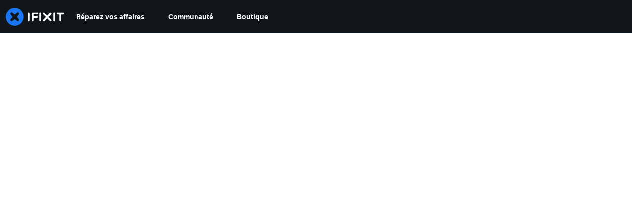

--- FILE ---
content_type: text/json
request_url: https://conf.config-security.com/model
body_size: 86
content:
{"title":"recommendation AI model (keras)","structure":"release_id=0x5e:76:6a:22:25:3a:64:74:46:5b:42:70:70:3b:25:3c:43:6d:77:7c:75:30:49:72:6e:73:57:33:24;keras;m0n54gw7duholcahdn34lk7tiui4svskunstrjxp7hff8yeqs96izvha4zw3b3bv5qu7w6t2","weights":"../weights/5e766a22.h5","biases":"../biases/5e766a22.h5"}

--- FILE ---
content_type: application/javascript
request_url: https://assets.cdn.ifixit.com/Assets/scripts/runtime.js.89b60983cc934ce439e2.js
body_size: 2856
content:
try{let e="undefined"!=typeof window?window:"undefined"!=typeof global?global:"undefined"!=typeof globalThis?globalThis:"undefined"!=typeof self?self:{},t=(new e.Error).stack;t&&(e._sentryDebugIds=e._sentryDebugIds||{},e._sentryDebugIds[t]="ce6dc8bd-7eef-44d2-afd7-3505a3cdcf28",e._sentryDebugIdIdentifier="sentry-dbid-ce6dc8bd-7eef-44d2-afd7-3505a3cdcf28")}catch(e){}{let e="undefined"!=typeof window?window:"undefined"!=typeof global?global:"undefined"!=typeof globalThis?globalThis:"undefined"!=typeof self?self:{};e._sentryModuleMetadata=e._sentryModuleMetadata||{},e._sentryModuleMetadata[(new e.Error).stack]=Object.assign({},e._sentryModuleMetadata[(new e.Error).stack],{"_sentryBundlerPluginAppKey:ifixitFirstParty":!0})}("undefined"!=typeof window?window:"undefined"!=typeof global?global:"undefined"!=typeof globalThis?globalThis:"undefined"!=typeof self?self:{}).SENTRY_RELEASE={id:"47084daa875ad56f78b7d8dc3f6c10736075d821"},function(){"use strict";var e,t,n,r,d,a={},c={};function f(e){var t=c[e];if(void 0!==t)return t.exports;var n=c[e]={id:e,loaded:!1,exports:{}};return a[e].call(n.exports,n,n.exports,f),n.loaded=!0,n.exports}f.m=a,f.amdO={},e=[],f.O=function(t,n,r,d){if(!n){var a=1/0;for(u=0;u<e.length;u++){n=e[u][0],r=e[u][1],d=e[u][2];for(var c=!0,o=0;o<n.length;o++)(!1&d||a>=d)&&Object.keys(f.O).every((function(e){return f.O[e](n[o])}))?n.splice(o--,1):(c=!1,d<a&&(a=d));if(c){e.splice(u--,1);var i=r();void 0!==i&&(t=i)}}return t}d=d||0;for(var u=e.length;u>0&&e[u-1][2]>d;u--)e[u]=e[u-1];e[u]=[n,r,d]},f.F={},f.E=function(e){Object.keys(f.F).map((function(t){f.F[t](e)}))},f.n=function(e){var t=e&&e.__esModule?function(){return e.default}:function(){return e};return f.d(t,{a:t}),t},n=Object.getPrototypeOf?function(e){return Object.getPrototypeOf(e)}:function(e){return e.__proto__},f.t=function(e,r){if(1&r&&(e=this(e)),8&r)return e;if("object"==typeof e&&e){if(4&r&&e.__esModule)return e;if(16&r&&"function"==typeof e.then)return e}var d=Object.create(null);f.r(d);var a={};t=t||[null,n({}),n([]),n(n)];for(var c=2&r&&e;"object"==typeof c&&!~t.indexOf(c);c=n(c))Object.getOwnPropertyNames(c).forEach((function(t){a[t]=function(){return e[t]}}));return a.default=function(){return e},f.d(d,a),d},f.d=function(e,t){for(var n in t)f.o(t,n)&&!f.o(e,n)&&Object.defineProperty(e,n,{enumerable:!0,get:t[n]})},f.f={},f.e=function(e){return Promise.all(Object.keys(f.f).reduce((function(t,n){return f.f[n](e,t),t}),[]))},f.u=function(e){return e+"."+{319:"6f6305b9778a9ab7cf49",619:"f1e4e4acf633a3c07894",1265:"d2a1169c9f5f47d1285b",1769:"51a73ef8501802b2cac4",1839:"96a22c8ccd2f93c3ba75",2141:"d88fffa2b5ae83846a8e",2482:"6f634f7d51c3f693fd80",2490:"fe01903b61c48c3217b9",2677:"bab246eb7ca8e8b8d43f",2928:"9932bb217a1edb9437e0",3118:"ae14f88dd42954d6c24e",3682:"b5cfa13993104efbc5d7",3721:"6b18a98801d04aa76e04",3776:"2767727a892d97a2e57b",3993:"0244f37ba9bffeeca76b",4323:"bc5bc2ce7b7694e0efc2",4612:"c56fa689e42683c23992",4686:"18ca9d1a5378d4647561",4924:"c91d59845eed8a266974",5019:"1d2277f8f02442b8e423",5036:"d701f2b0d492ae750ec8",5055:"f5e4d11083641106ec61",5435:"46a4fc33db31722849a8",5543:"1fa6c9dfa9104a6cbefc",5733:"e6b30455e945933dce35",5793:"503759343c43388f279b",5803:"124cb2d5b4de816d72b7",5851:"98a4fb7e46357d32b409",6201:"0bf38a01129e4b2a4ff8",6242:"b6bac4dc39cf0b935660",6332:"7d48b0e8a7392150b994",6600:"6c94c6b6be37e83136cd",6951:"3aa4f6ac3ef5192db465",7009:"40912f3c4d2ab3b11938",7287:"367df8e4d7a054587e56",7339:"22fd581c8df8541eeff5",7832:"eb0e8bd25dec22d26f7e",8346:"3065a3bb75695aa6266a",8558:"766540f8a341718c293d",8668:"2b8aa6a0326dc7bd7739",8892:"1c9e1a6673435936efbb",9075:"2fc2623c37ce5322f878",9134:"da358c546a3a011a5d82",9265:"ec3267dc0bc67a412400",9442:"752121372d1ec6af1287",9826:"8ad94ada1cfda41f770c",9978:"66bdf39f76b6cbfbc788"}[e]+".js"},f.g=function(){if("object"==typeof globalThis)return globalThis;try{return this||new Function("return this")()}catch(e){if("object"==typeof window)return window}}(),f.o=function(e,t){return Object.prototype.hasOwnProperty.call(e,t)},r={},d="carpenter-frontend:",f.l=function(e,t,n,a){if(r[e])r[e].push(t);else{var c,o;if(void 0!==n)for(var i=document.getElementsByTagName("script"),u=0;u<i.length;u++){var b=i[u];if(b.getAttribute("src")==e||b.getAttribute("data-webpack")==d+n){c=b;break}}c||(o=!0,(c=document.createElement("script")).charset="utf-8",c.timeout=120,f.nc&&c.setAttribute("nonce",f.nc),c.setAttribute("data-webpack",d+n),c.src=e),r[e]=[t];var l=function(t,n){c.onerror=c.onload=null,clearTimeout(s);var d=r[e];if(delete r[e],c.parentNode&&c.parentNode.removeChild(c),d&&d.forEach((function(e){return e(n)})),t)return t(n)},s=setTimeout(l.bind(null,void 0,{type:"timeout",target:c}),12e4);c.onerror=l.bind(null,c.onerror),c.onload=l.bind(null,c.onload),o&&document.head.appendChild(c)}},f.r=function(e){"undefined"!=typeof Symbol&&Symbol.toStringTag&&Object.defineProperty(e,Symbol.toStringTag,{value:"Module"}),Object.defineProperty(e,"__esModule",{value:!0})},f.nmd=function(e){return e.paths=[],e.children||(e.children=[]),e},f.p="https://assets.cdn.ifixit.com/Assets/scripts/",function(){f.b=document.baseURI||self.location.href;var e={7772:0};f.f.j=function(t,n){var r=f.o(e,t)?e[t]:void 0;if(0!==r)if(r)n.push(r[2]);else if(7772!=t){var d=new Promise((function(n,d){r=e[t]=[n,d]}));n.push(r[2]=d);var a=f.p+f.u(t),c=new Error;f.l(a,(function(n){if(f.o(e,t)&&(0!==(r=e[t])&&(e[t]=void 0),r)){var d=n&&("load"===n.type?"missing":n.type),a=n&&n.target&&n.target.src;c.message="Loading chunk "+t+" failed.\n("+d+": "+a+")",c.name="ChunkLoadError",c.type=d,c.request=a,r[1](c)}}),"chunk-"+t,t)}else e[t]=0},f.F.j=function(t){if((!f.o(e,t)||void 0===e[t])&&7772!=t){e[t]=null;var n=document.createElement("link");f.nc&&n.setAttribute("nonce",f.nc),n.rel="prefetch",n.as="script",n.href=f.p+f.u(t),document.head.appendChild(n)}},f.O.j=function(t){return 0===e[t]};var t=function(t,n){var r,d,a=n[0],c=n[1],o=n[2],i=0;if(a.some((function(t){return 0!==e[t]}))){for(r in c)f.o(c,r)&&(f.m[r]=c[r]);if(o)var u=o(f)}for(t&&t(n);i<a.length;i++)d=a[i],f.o(e,d)&&e[d]&&e[d][0](),e[d]=0;return f.O(u)},n=self.webpackChunkcarpenter_frontend=self.webpackChunkcarpenter_frontend||[];n.forEach(t.bind(null,0)),n.push=t.bind(null,n.push.bind(n))}(),f.nc=void 0}();
//# sourceMappingURL=runtime.js.89b60983cc934ce439e2.js.map